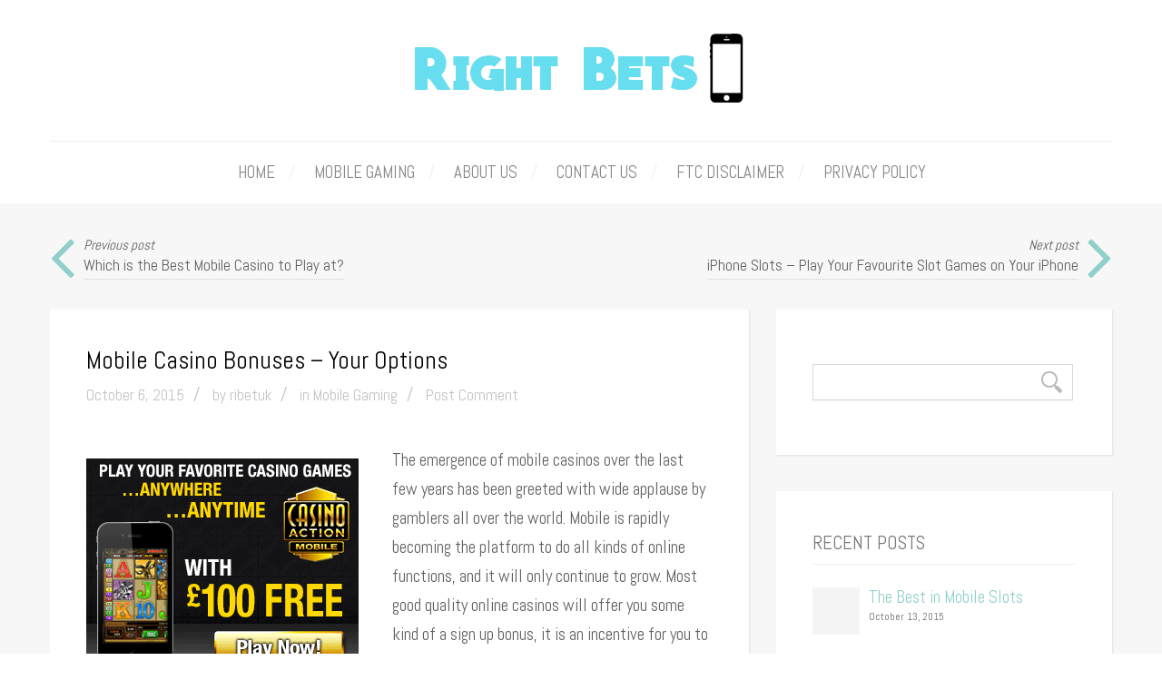

--- FILE ---
content_type: text/html; charset=UTF-8
request_url: http://www.rightbets.co.uk/mobile-casino-bonuses-options/
body_size: 54916
content:
<!DOCTYPE html>
<!--[if IE 6]>
<html id="ie6" lang="en-US">
<![endif]-->
<!--[if IE 7]>
<html id="ie7" lang="en-US">
<![endif]-->
<!--[if IE 8]>
<html id="ie8" lang="en-US">
<![endif]-->
<!--[if !(IE 6) | !(IE 7) | !(IE 8)  ]><!-->
<html lang="en-US">
<!--<![endif]-->
<head>
<meta charset="utf-8">



<!-- Mobile Specific
 ================================================== -->
<meta name="viewport" content="width=device-width, initial-scale=1.0">

<!-- SEO Specific
 ================================================== -->
<meta http-equiv="Content-Type" content="text/html; charset=UTF-8" />

<meta name="generator" content="WordPress 6.9" /><!-- Please leave for stats -->

<title>RightBets.co.uk  &raquo; Blog Archive   &raquo; Mobile Casino Bonuses – Your Options</title>

<link rel="alternate" type="application/rss+xml" title="RightBets.co.uk RSS Feed" href="http://www.rightbets.co.uk/feed/" />
<link rel="alternate" type="application/rss+xml" title="RightBets.co.uk Comments RSS Feed" href="http://www.rightbets.co.uk/comments/feed/"  />

<link rel="pingback" href="http://www.rightbets.co.uk/xmlrpc.php" />	


<meta name='robots' content='max-image-preview:large' />
<link rel="alternate" type="application/rss+xml" title="RightBets.co.uk &raquo; Feed" href="http://www.rightbets.co.uk/feed/" />
<link rel="alternate" type="application/rss+xml" title="RightBets.co.uk &raquo; Comments Feed" href="http://www.rightbets.co.uk/comments/feed/" />
<link rel="alternate" type="application/rss+xml" title="RightBets.co.uk &raquo; Mobile Casino Bonuses – Your Options Comments Feed" href="http://www.rightbets.co.uk/mobile-casino-bonuses-options/feed/" />
<link rel="alternate" title="oEmbed (JSON)" type="application/json+oembed" href="http://www.rightbets.co.uk/wp-json/oembed/1.0/embed?url=http%3A%2F%2Fwww.rightbets.co.uk%2Fmobile-casino-bonuses-options%2F" />
<link rel="alternate" title="oEmbed (XML)" type="text/xml+oembed" href="http://www.rightbets.co.uk/wp-json/oembed/1.0/embed?url=http%3A%2F%2Fwww.rightbets.co.uk%2Fmobile-casino-bonuses-options%2F&#038;format=xml" />
<!-- Shareaholic - https://www.shareaholic.com -->
<link rel='preload' href='//cdn.shareaholic.net/assets/pub/shareaholic.js' as='script'/>
<script data-no-minify='1' data-cfasync='false'>
_SHR_SETTINGS = {"endpoints":{"local_recs_url":"http:\/\/www.rightbets.co.uk\/wp-admin\/admin-ajax.php?action=shareaholic_permalink_related","ajax_url":"http:\/\/www.rightbets.co.uk\/wp-admin\/admin-ajax.php","share_counts_url":"http:\/\/www.rightbets.co.uk\/wp-admin\/admin-ajax.php?action=shareaholic_share_counts_api"},"site_id":"5845bcb63da24f4f5a1fdcf97e1c91d4","url_components":{"year":"2015","monthnum":"10","day":"06","hour":"01","minute":"56","second":"49","post_id":"135","postname":"mobile-casino-bonuses-options","category":"mobile-gaming"}};
</script>
<script data-no-minify='1' data-cfasync='false' src='//cdn.shareaholic.net/assets/pub/shareaholic.js' data-shr-siteid='5845bcb63da24f4f5a1fdcf97e1c91d4' async ></script>

<!-- Shareaholic Content Tags -->
<meta name='shareaholic:site_name' content='RightBets.co.uk' />
<meta name='shareaholic:language' content='en-US' />
<meta name='shareaholic:url' content='http://www.rightbets.co.uk/mobile-casino-bonuses-options/' />
<meta name='shareaholic:keywords' content='tag:mobile casino bonuses, cat:mobile gaming, type:post' />
<meta name='shareaholic:article_published_time' content='2015-10-06T01:56:49+00:00' />
<meta name='shareaholic:article_modified_time' content='2015-10-14T03:06:07+00:00' />
<meta name='shareaholic:shareable_page' content='true' />
<meta name='shareaholic:article_author_name' content='ribetuk' />
<meta name='shareaholic:site_id' content='5845bcb63da24f4f5a1fdcf97e1c91d4' />
<meta name='shareaholic:wp_version' content='9.7.13' />
<meta name='shareaholic:image' content='http://www.rightbets.co.uk/wp-content/uploads/mobile-casino-bonuses-2.gif' />
<!-- Shareaholic Content Tags End -->

<!-- Shareaholic Open Graph Tags -->
<meta property='og:image' content='http://www.rightbets.co.uk/wp-content/uploads/mobile-casino-bonuses-2.gif' />
<!-- Shareaholic Open Graph Tags End -->
<style id='wp-img-auto-sizes-contain-inline-css' type='text/css'>
img:is([sizes=auto i],[sizes^="auto," i]){contain-intrinsic-size:3000px 1500px}
/*# sourceURL=wp-img-auto-sizes-contain-inline-css */
</style>
<style id='wp-emoji-styles-inline-css' type='text/css'>

	img.wp-smiley, img.emoji {
		display: inline !important;
		border: none !important;
		box-shadow: none !important;
		height: 1em !important;
		width: 1em !important;
		margin: 0 0.07em !important;
		vertical-align: -0.1em !important;
		background: none !important;
		padding: 0 !important;
	}
/*# sourceURL=wp-emoji-styles-inline-css */
</style>
<style id='wp-block-library-inline-css' type='text/css'>
:root{--wp-block-synced-color:#7a00df;--wp-block-synced-color--rgb:122,0,223;--wp-bound-block-color:var(--wp-block-synced-color);--wp-editor-canvas-background:#ddd;--wp-admin-theme-color:#007cba;--wp-admin-theme-color--rgb:0,124,186;--wp-admin-theme-color-darker-10:#006ba1;--wp-admin-theme-color-darker-10--rgb:0,107,160.5;--wp-admin-theme-color-darker-20:#005a87;--wp-admin-theme-color-darker-20--rgb:0,90,135;--wp-admin-border-width-focus:2px}@media (min-resolution:192dpi){:root{--wp-admin-border-width-focus:1.5px}}.wp-element-button{cursor:pointer}:root .has-very-light-gray-background-color{background-color:#eee}:root .has-very-dark-gray-background-color{background-color:#313131}:root .has-very-light-gray-color{color:#eee}:root .has-very-dark-gray-color{color:#313131}:root .has-vivid-green-cyan-to-vivid-cyan-blue-gradient-background{background:linear-gradient(135deg,#00d084,#0693e3)}:root .has-purple-crush-gradient-background{background:linear-gradient(135deg,#34e2e4,#4721fb 50%,#ab1dfe)}:root .has-hazy-dawn-gradient-background{background:linear-gradient(135deg,#faaca8,#dad0ec)}:root .has-subdued-olive-gradient-background{background:linear-gradient(135deg,#fafae1,#67a671)}:root .has-atomic-cream-gradient-background{background:linear-gradient(135deg,#fdd79a,#004a59)}:root .has-nightshade-gradient-background{background:linear-gradient(135deg,#330968,#31cdcf)}:root .has-midnight-gradient-background{background:linear-gradient(135deg,#020381,#2874fc)}:root{--wp--preset--font-size--normal:16px;--wp--preset--font-size--huge:42px}.has-regular-font-size{font-size:1em}.has-larger-font-size{font-size:2.625em}.has-normal-font-size{font-size:var(--wp--preset--font-size--normal)}.has-huge-font-size{font-size:var(--wp--preset--font-size--huge)}.has-text-align-center{text-align:center}.has-text-align-left{text-align:left}.has-text-align-right{text-align:right}.has-fit-text{white-space:nowrap!important}#end-resizable-editor-section{display:none}.aligncenter{clear:both}.items-justified-left{justify-content:flex-start}.items-justified-center{justify-content:center}.items-justified-right{justify-content:flex-end}.items-justified-space-between{justify-content:space-between}.screen-reader-text{border:0;clip-path:inset(50%);height:1px;margin:-1px;overflow:hidden;padding:0;position:absolute;width:1px;word-wrap:normal!important}.screen-reader-text:focus{background-color:#ddd;clip-path:none;color:#444;display:block;font-size:1em;height:auto;left:5px;line-height:normal;padding:15px 23px 14px;text-decoration:none;top:5px;width:auto;z-index:100000}html :where(.has-border-color){border-style:solid}html :where([style*=border-top-color]){border-top-style:solid}html :where([style*=border-right-color]){border-right-style:solid}html :where([style*=border-bottom-color]){border-bottom-style:solid}html :where([style*=border-left-color]){border-left-style:solid}html :where([style*=border-width]){border-style:solid}html :where([style*=border-top-width]){border-top-style:solid}html :where([style*=border-right-width]){border-right-style:solid}html :where([style*=border-bottom-width]){border-bottom-style:solid}html :where([style*=border-left-width]){border-left-style:solid}html :where(img[class*=wp-image-]){height:auto;max-width:100%}:where(figure){margin:0 0 1em}html :where(.is-position-sticky){--wp-admin--admin-bar--position-offset:var(--wp-admin--admin-bar--height,0px)}@media screen and (max-width:600px){html :where(.is-position-sticky){--wp-admin--admin-bar--position-offset:0px}}

/*# sourceURL=wp-block-library-inline-css */
</style><style id='global-styles-inline-css' type='text/css'>
:root{--wp--preset--aspect-ratio--square: 1;--wp--preset--aspect-ratio--4-3: 4/3;--wp--preset--aspect-ratio--3-4: 3/4;--wp--preset--aspect-ratio--3-2: 3/2;--wp--preset--aspect-ratio--2-3: 2/3;--wp--preset--aspect-ratio--16-9: 16/9;--wp--preset--aspect-ratio--9-16: 9/16;--wp--preset--color--black: #000000;--wp--preset--color--cyan-bluish-gray: #abb8c3;--wp--preset--color--white: #ffffff;--wp--preset--color--pale-pink: #f78da7;--wp--preset--color--vivid-red: #cf2e2e;--wp--preset--color--luminous-vivid-orange: #ff6900;--wp--preset--color--luminous-vivid-amber: #fcb900;--wp--preset--color--light-green-cyan: #7bdcb5;--wp--preset--color--vivid-green-cyan: #00d084;--wp--preset--color--pale-cyan-blue: #8ed1fc;--wp--preset--color--vivid-cyan-blue: #0693e3;--wp--preset--color--vivid-purple: #9b51e0;--wp--preset--gradient--vivid-cyan-blue-to-vivid-purple: linear-gradient(135deg,rgb(6,147,227) 0%,rgb(155,81,224) 100%);--wp--preset--gradient--light-green-cyan-to-vivid-green-cyan: linear-gradient(135deg,rgb(122,220,180) 0%,rgb(0,208,130) 100%);--wp--preset--gradient--luminous-vivid-amber-to-luminous-vivid-orange: linear-gradient(135deg,rgb(252,185,0) 0%,rgb(255,105,0) 100%);--wp--preset--gradient--luminous-vivid-orange-to-vivid-red: linear-gradient(135deg,rgb(255,105,0) 0%,rgb(207,46,46) 100%);--wp--preset--gradient--very-light-gray-to-cyan-bluish-gray: linear-gradient(135deg,rgb(238,238,238) 0%,rgb(169,184,195) 100%);--wp--preset--gradient--cool-to-warm-spectrum: linear-gradient(135deg,rgb(74,234,220) 0%,rgb(151,120,209) 20%,rgb(207,42,186) 40%,rgb(238,44,130) 60%,rgb(251,105,98) 80%,rgb(254,248,76) 100%);--wp--preset--gradient--blush-light-purple: linear-gradient(135deg,rgb(255,206,236) 0%,rgb(152,150,240) 100%);--wp--preset--gradient--blush-bordeaux: linear-gradient(135deg,rgb(254,205,165) 0%,rgb(254,45,45) 50%,rgb(107,0,62) 100%);--wp--preset--gradient--luminous-dusk: linear-gradient(135deg,rgb(255,203,112) 0%,rgb(199,81,192) 50%,rgb(65,88,208) 100%);--wp--preset--gradient--pale-ocean: linear-gradient(135deg,rgb(255,245,203) 0%,rgb(182,227,212) 50%,rgb(51,167,181) 100%);--wp--preset--gradient--electric-grass: linear-gradient(135deg,rgb(202,248,128) 0%,rgb(113,206,126) 100%);--wp--preset--gradient--midnight: linear-gradient(135deg,rgb(2,3,129) 0%,rgb(40,116,252) 100%);--wp--preset--font-size--small: 13px;--wp--preset--font-size--medium: 20px;--wp--preset--font-size--large: 36px;--wp--preset--font-size--x-large: 42px;--wp--preset--spacing--20: 0.44rem;--wp--preset--spacing--30: 0.67rem;--wp--preset--spacing--40: 1rem;--wp--preset--spacing--50: 1.5rem;--wp--preset--spacing--60: 2.25rem;--wp--preset--spacing--70: 3.38rem;--wp--preset--spacing--80: 5.06rem;--wp--preset--shadow--natural: 6px 6px 9px rgba(0, 0, 0, 0.2);--wp--preset--shadow--deep: 12px 12px 50px rgba(0, 0, 0, 0.4);--wp--preset--shadow--sharp: 6px 6px 0px rgba(0, 0, 0, 0.2);--wp--preset--shadow--outlined: 6px 6px 0px -3px rgb(255, 255, 255), 6px 6px rgb(0, 0, 0);--wp--preset--shadow--crisp: 6px 6px 0px rgb(0, 0, 0);}:where(.is-layout-flex){gap: 0.5em;}:where(.is-layout-grid){gap: 0.5em;}body .is-layout-flex{display: flex;}.is-layout-flex{flex-wrap: wrap;align-items: center;}.is-layout-flex > :is(*, div){margin: 0;}body .is-layout-grid{display: grid;}.is-layout-grid > :is(*, div){margin: 0;}:where(.wp-block-columns.is-layout-flex){gap: 2em;}:where(.wp-block-columns.is-layout-grid){gap: 2em;}:where(.wp-block-post-template.is-layout-flex){gap: 1.25em;}:where(.wp-block-post-template.is-layout-grid){gap: 1.25em;}.has-black-color{color: var(--wp--preset--color--black) !important;}.has-cyan-bluish-gray-color{color: var(--wp--preset--color--cyan-bluish-gray) !important;}.has-white-color{color: var(--wp--preset--color--white) !important;}.has-pale-pink-color{color: var(--wp--preset--color--pale-pink) !important;}.has-vivid-red-color{color: var(--wp--preset--color--vivid-red) !important;}.has-luminous-vivid-orange-color{color: var(--wp--preset--color--luminous-vivid-orange) !important;}.has-luminous-vivid-amber-color{color: var(--wp--preset--color--luminous-vivid-amber) !important;}.has-light-green-cyan-color{color: var(--wp--preset--color--light-green-cyan) !important;}.has-vivid-green-cyan-color{color: var(--wp--preset--color--vivid-green-cyan) !important;}.has-pale-cyan-blue-color{color: var(--wp--preset--color--pale-cyan-blue) !important;}.has-vivid-cyan-blue-color{color: var(--wp--preset--color--vivid-cyan-blue) !important;}.has-vivid-purple-color{color: var(--wp--preset--color--vivid-purple) !important;}.has-black-background-color{background-color: var(--wp--preset--color--black) !important;}.has-cyan-bluish-gray-background-color{background-color: var(--wp--preset--color--cyan-bluish-gray) !important;}.has-white-background-color{background-color: var(--wp--preset--color--white) !important;}.has-pale-pink-background-color{background-color: var(--wp--preset--color--pale-pink) !important;}.has-vivid-red-background-color{background-color: var(--wp--preset--color--vivid-red) !important;}.has-luminous-vivid-orange-background-color{background-color: var(--wp--preset--color--luminous-vivid-orange) !important;}.has-luminous-vivid-amber-background-color{background-color: var(--wp--preset--color--luminous-vivid-amber) !important;}.has-light-green-cyan-background-color{background-color: var(--wp--preset--color--light-green-cyan) !important;}.has-vivid-green-cyan-background-color{background-color: var(--wp--preset--color--vivid-green-cyan) !important;}.has-pale-cyan-blue-background-color{background-color: var(--wp--preset--color--pale-cyan-blue) !important;}.has-vivid-cyan-blue-background-color{background-color: var(--wp--preset--color--vivid-cyan-blue) !important;}.has-vivid-purple-background-color{background-color: var(--wp--preset--color--vivid-purple) !important;}.has-black-border-color{border-color: var(--wp--preset--color--black) !important;}.has-cyan-bluish-gray-border-color{border-color: var(--wp--preset--color--cyan-bluish-gray) !important;}.has-white-border-color{border-color: var(--wp--preset--color--white) !important;}.has-pale-pink-border-color{border-color: var(--wp--preset--color--pale-pink) !important;}.has-vivid-red-border-color{border-color: var(--wp--preset--color--vivid-red) !important;}.has-luminous-vivid-orange-border-color{border-color: var(--wp--preset--color--luminous-vivid-orange) !important;}.has-luminous-vivid-amber-border-color{border-color: var(--wp--preset--color--luminous-vivid-amber) !important;}.has-light-green-cyan-border-color{border-color: var(--wp--preset--color--light-green-cyan) !important;}.has-vivid-green-cyan-border-color{border-color: var(--wp--preset--color--vivid-green-cyan) !important;}.has-pale-cyan-blue-border-color{border-color: var(--wp--preset--color--pale-cyan-blue) !important;}.has-vivid-cyan-blue-border-color{border-color: var(--wp--preset--color--vivid-cyan-blue) !important;}.has-vivid-purple-border-color{border-color: var(--wp--preset--color--vivid-purple) !important;}.has-vivid-cyan-blue-to-vivid-purple-gradient-background{background: var(--wp--preset--gradient--vivid-cyan-blue-to-vivid-purple) !important;}.has-light-green-cyan-to-vivid-green-cyan-gradient-background{background: var(--wp--preset--gradient--light-green-cyan-to-vivid-green-cyan) !important;}.has-luminous-vivid-amber-to-luminous-vivid-orange-gradient-background{background: var(--wp--preset--gradient--luminous-vivid-amber-to-luminous-vivid-orange) !important;}.has-luminous-vivid-orange-to-vivid-red-gradient-background{background: var(--wp--preset--gradient--luminous-vivid-orange-to-vivid-red) !important;}.has-very-light-gray-to-cyan-bluish-gray-gradient-background{background: var(--wp--preset--gradient--very-light-gray-to-cyan-bluish-gray) !important;}.has-cool-to-warm-spectrum-gradient-background{background: var(--wp--preset--gradient--cool-to-warm-spectrum) !important;}.has-blush-light-purple-gradient-background{background: var(--wp--preset--gradient--blush-light-purple) !important;}.has-blush-bordeaux-gradient-background{background: var(--wp--preset--gradient--blush-bordeaux) !important;}.has-luminous-dusk-gradient-background{background: var(--wp--preset--gradient--luminous-dusk) !important;}.has-pale-ocean-gradient-background{background: var(--wp--preset--gradient--pale-ocean) !important;}.has-electric-grass-gradient-background{background: var(--wp--preset--gradient--electric-grass) !important;}.has-midnight-gradient-background{background: var(--wp--preset--gradient--midnight) !important;}.has-small-font-size{font-size: var(--wp--preset--font-size--small) !important;}.has-medium-font-size{font-size: var(--wp--preset--font-size--medium) !important;}.has-large-font-size{font-size: var(--wp--preset--font-size--large) !important;}.has-x-large-font-size{font-size: var(--wp--preset--font-size--x-large) !important;}
/*# sourceURL=global-styles-inline-css */
</style>

<style id='classic-theme-styles-inline-css' type='text/css'>
/*! This file is auto-generated */
.wp-block-button__link{color:#fff;background-color:#32373c;border-radius:9999px;box-shadow:none;text-decoration:none;padding:calc(.667em + 2px) calc(1.333em + 2px);font-size:1.125em}.wp-block-file__button{background:#32373c;color:#fff;text-decoration:none}
/*# sourceURL=/wp-includes/css/classic-themes.min.css */
</style>
<link rel='stylesheet' id='bootstrap-css' href='http://www.rightbets.co.uk/wp-content/themes/onevox/css/bootstrap.min.css?ver=6.9' type='text/css' media='all' />
<link rel='stylesheet' id='awesome-css' href='http://www.rightbets.co.uk/wp-content/themes/onevox/parts/font-awesome/css/font-awesome.min.css?ver=6.9' type='text/css' media='all' />
<link rel='stylesheet' id='bootstrap-responsive-css' href='http://www.rightbets.co.uk/wp-content/themes/onevox/css/bootstrap-responsive.min.css?ver=6.9' type='text/css' media='all' />
<link rel='stylesheet' id='main-styles-css' href='http://www.rightbets.co.uk/wp-content/themes/onevox/style.css?ver=6.9' type='text/css' media='all' />
<link rel='stylesheet' id='bxslider-css' href='http://www.rightbets.co.uk/wp-content/themes/onevox/parts/bxslider/jquery.bxslider.css?ver=6.9' type='text/css' media='all' />
<link rel='stylesheet' id='camera-css' href='http://www.rightbets.co.uk/wp-content/themes/onevox/parts/camera/css/camera.css?ver=6.9' type='text/css' media='all' />
<link rel='stylesheet' id='colorbox-css' href='http://www.rightbets.co.uk/wp-content/themes/onevox/parts/nivo-lightbox/nivo-lightbox.css?ver=6.9' type='text/css' media='all' />
<link rel='stylesheet' id='nivo-css' href='http://www.rightbets.co.uk/wp-content/themes/onevox/parts/nivo-lightbox/themes/default/default.css?ver=6.9' type='text/css' media='all' />
<link rel='stylesheet' id='meanmenu-css' href='http://www.rightbets.co.uk/wp-content/themes/onevox/css/meanmenu.css?ver=6.9' type='text/css' media='all' />
<link rel='stylesheet' id='animate-css' href='http://www.rightbets.co.uk/wp-content/themes/onevox/css/animate.min.css?ver=6.9' type='text/css' media='all' />
<script type="text/javascript" src="http://www.rightbets.co.uk/wp-includes/js/jquery/jquery.min.js?ver=3.7.1" id="jquery-core-js"></script>
<script type="text/javascript" src="http://www.rightbets.co.uk/wp-includes/js/jquery/jquery-migrate.min.js?ver=3.4.1" id="jquery-migrate-js"></script>
<link rel="https://api.w.org/" href="http://www.rightbets.co.uk/wp-json/" /><link rel="alternate" title="JSON" type="application/json" href="http://www.rightbets.co.uk/wp-json/wp/v2/posts/135" /><link rel="EditURI" type="application/rsd+xml" title="RSD" href="http://www.rightbets.co.uk/xmlrpc.php?rsd" />
<meta name="generator" content="WordPress 6.9" />
<link rel="canonical" href="http://www.rightbets.co.uk/mobile-casino-bonuses-options/" />
<link rel='shortlink' href='http://www.rightbets.co.uk/?p=135' />

	<noscript>
	<!--MP Spam Be Gone Styles--><style>#mp_sbg_twitter {display:none;}</style>
	</noscript>

<style>



@import url("http://fonts.googleapis.com/css?family=Abel");



/* Main styles */
body {
	font-family: 'Abel';
}








a, a:hover {color:#90cfca;}

.fullwidth-header .social-icon, .p-color, #nav a, #nav a:hover, .widget li a:hover, .widget_nav_menu .current_page_item > a, .widget_nav_menu .current-menu-item > a, nav ul li:hover > a, .color-font-icon { color:#90cfca; }
.button.light:hover, .button.dark, .info-box, .post-type, input[type="submit"], .tagcloud a:hover, .mshare ul li ul li, .mshare ul li, nav ul ul, nav ul ul ul, .outside .slider-prev a, .outside .slider-next a, .camera_wrap .camera_pag .camera_pag_ul li.cameracurrent > span, .link-post, div.pagination a:hover, div.pagination a:focus, div.pagination span.current { background:#90cfca; }
#backtotop a, #backtotop a:hover {background-color:#90cfca;}

.button.light, .button.light:hover, .button.dark, .button.dark:hover, .border-next {background: #90cfca;}
.tagcloud a, .tagcloud a:hover, .bx-wrapper .bx-pager.bx-default-pager a:hover, .bx-wrapper .bx-pager.bx-default-pager a.active {border: 2px solid #90cfca;}
div.pagination a, div.pagination span.pages, div.pagination span.dots, div.pagination span.current {border: 1px solid #90cfca;}
#upprev_box {border-top: 2px solid #90cfca;}








.content_back {background:#f7f7f7;} 








</style>




<!-- Java Script
 ================================================== -->
<!-- HTML5 shim, for IE6-8 support of HTML5 elements -->
<!--[if lt IE 10]>
<script src="http://www.rightbets.co.uk/wp-content/themes/onevox/parts/html5shiv/html5shiv.js"></script>
<![endif]-->



	<style>
	#header { padding: 0; }
#header #logo img { width: 100%; display: block; margin: 0 auto; }
.sumome-popup .sumome-popup-content-advanced, .sumome-popup-small .sumome-popup-content {
width: 500px !important; overflow:hidden;padding:0 !important;
}
.sumome-popup-small img { margin: auto; display: block; }
.sm-jackpot {
    position: absolute;
    background-color: #000;
    top: 70.5%;
    left: 52.85%;
    width: 37.7%;
    height: 7.8%;
    text-align: center;
    font-weight: bold;
    font-size: 24px;
    color: #FFC600;
 }
.sm-jackpot span {
    display: block;
    width: 100%;
    vertical-align: middle;
    margin-top: -7.8%;
    top: 50%;
    position: relative;
}

.lp-external { 
    background-color: #e96829;
    margin-left: -16px;
    padding: 0 16px;
    transition: background-color 0.5s;
}
.lp-external:hover {
    background-color: #578E63;
}
.lp-external a:hover {
    color: #fff !important;
}
@media screen and (max-width: 980px) {
    .lp-external {
        margin-left: 0;
        padding: 0;
    }
}
.mmticker { 
    font-size: 16px; 
    font-family: 'Roboto';
    position: relative;
    background: url('http://swisscasinoonline.eu/wp-content/uploads/2015/06/lxc_500x150_020615_progressive2-de-eur-white12.gif') no-repeat 0 0;
    background-size: contain;
    width: 500px;
    height: 150px;
    max-width: 100%;
    margin: 1.5em auto;
}
.mmticker .mmprog {
    position: absolute;
    text-align: center;
    color: #EDD200;
    background: #000;
    height: 20.4%;
    width: 35%;
    top: 22.6%;
    right: 18%;
    font-size: 24px;
    display: table;
    }
.mmticker .mmprog span {
    display: table-cell;
    vertical-align: middle;
    width: 100%;
    }

@media screen and (max-width: 500px) {
    .mmticker .mmprog { 
        height: 20.4%;
        width: 35%;
        top: 19.8%;
        right: 18%;
        font-size: 3.5vw;
        }
}

.welcome {
  font-family: "Georgia";
  font-size: 26px;
  color: #000;
  margin-bottom: 11px;
  line-height: 38px;
  word-wrap: break-word;
  text-align: center;
}

/* Force SumoMe to fixed size */
.sumome-popup .sumome-popup-content-advanced {
    background-color: #000 !important;
    padding: 12px !important;
}

.sumome-popup-small .sumome-popup-content {
    width: 524px !important;
}

/* Feature Table Layout */
.tb-container {
    border: 1px solid #E5E5E5;
    width: 100%;
    margin: 0 auto 45px;

}
.tb-container ol {
    margin-left: 10px;
}

.tb-container ol &gt; li {
	list-style-type: decimal;
	margin-left: 15px;
	font-size: 13px;
}
.tb-container tr {
	border-bottom: 1px solid #E5E5E5;
}
.tb-container td {
    text-align: center;
    padding: 5px;
}
.tb-container th {
	background-color: #f2f2f2;
    color: #72767c;
	font-family: 'Roboto',arial,Georgia, serif;
	text-align: center;
    text-transform: uppercase;
	font-size: 16px;
    line-height: 2;
}
.tb-container td.casino {
	font-weight: 700;
}
.tb-container td.casino img {
    display: block;
    margin: 0 auto 5px;
}

.tb-container .casino a:link,
.tb-container .casino a:visited {
	color: #e96829;
}

.tb-container .casino a:hover {
	color: #444;
}

.tb-container td.bonus {
	width: 21.28%;
	font-size: 20px;
	text-align: center;
	font-weight: 700;
}

.tb-container td.offer {
	width: 25.84%;
    text-align: center;
}

.tb-container td.offer i {
    color: #E8BD2B;
    letter-spacing: 1.5px;
    font-size: 18px;
    text-shadow: 1px 1px 3px rgba(0,0,0,.2);
}


.tb-container td.cta {
	width: 27.36%;
	text-align: center;
}

.tb-container td.cta a {
	font-family: 'Roboto',arial,Georgia, serif;
	font-size: 18px;
    text-transform: uppercase;
	padding: 8px;
	display: inline-block;
	background-color: #e96829;
	-moz-box-shadow: 0 0 5px rgba(0,0,0,0.2);
	-webkit-box-shadow:  0 0 5px rgba(0,0,0,0.2);
	box-shadow: 0 0 5px rgba(0,0,0,0.2);
	color: #ffffff;	
}

.tb-container td.cta a:hover {
    background-color: #444;
}

@media screen and (max-width:480px) {

	.tb-container td.casino {
		width: 35%;
	}

	.tb-container td.casino img {
		width: 60px;
		max-width: 100%;
	}

	.tb-container td.bonus {
		width: 30%;
        font-size: 16px;
	}

	.tb-container .offer {
		display: none;
	}

	.tb-container td.cta {
		width: 35%;
	}

	.tb-container .cta a {
		font-size: 18px;		
	}
}

.textwidget p {
font-size: 14px;
color: #777;
line-height: 22px;
margin-bottom: 15px;
}

@-moz-keyframes bounce {
  0%, 50%, 100% {
    -moz-transform: translateY(0);
    transform: translateY(0);
  }
  20%, 80% {
    -moz-transform: translateY(5px);
    transform: translateY(5px);
  }
  40%, 60% {
    -moz-transform: translateY(-5px);
	transform: translateY(-5px);
  }
}
@-webkit-keyframes bounce {
  0%, 50%, 100% {
    -webkit-transform: translateY(0);
    transform: translateY(0);
  }
  20%, 80% {
    -webkit-transform: translateY(5px);
    transform: translateY(5px);
  }
  40%, 60% {
	-webkit-transform: translateY(-5px);
	transform: translateY(-5px);
  }
}
@keyframes bounce {
  0%, 50%, 100% {
    -moz-transform: translateY(0);
    -ms-transform: translateY(0);
    -webkit-transform: translateY(0);
    transform: translateY(0);
  }
  20%, 80% {
    -moz-transform: translateY(5px);
    -ms-transform: translateY(5px);
    -webkit-transform: translateY(5px);
    transform: translateY(5px);
  }
  40%, 60% {
    -moz-transform: translateY(-5px);
    -ms-transform: translateY(-5px);
    -webkit-transform: translateY(-5px);
    transform: translateY(-5px);
  }
}

h2.welcome .emoji {
    -moz-animation: bounce 2s infinite;
    -webkit-animation: bounce 2s infinite;
    animation: bounce 2s infinite;
}	</style>


    
</head>
<body class="wp-singular post-template-default single single-post postid-135 single-format-standard wp-theme-onevox">


<!-- Begin page Header -->
  <header>




<!-- Begin Menu -->
  
  <section class="site-menu">
    <div class="wrap">
    <div class="container">
    <div class="logo-header">
      	  
	        <a href="http://www.rightbets.co.uk" title="RightBets.co.uk"><img src="http://www.rightbets.co.uk/wp-content/uploads/Right-Bets-Logo.jpg" class="logo-header-img" alt="RightBets.co.uk" /></a>
      	  
	      </div>
      <div class="clearfix"></div>
    
    </div>
    </div>
  </section>
  
  
  <section id="site-menu2">
    <div class="wrap">
    <div class="container">
      <div class="menu-header ">
      
            
      <nav>
        <div class="primary_nav"><ul id="menu-menu1" class="menu"><li id="menu-item-15" class="menu-item menu-item-type-custom menu-item-object-custom menu-item-home menu-item-15"><a href="http://www.rightbets.co.uk/">Home</a></li>
<li id="menu-item-185" class="menu-item menu-item-type-taxonomy menu-item-object-category current-post-ancestor current-menu-parent current-post-parent menu-item-185"><a href="http://www.rightbets.co.uk/category/mobile-gaming/">Mobile Gaming</a></li>
<li id="menu-item-16" class="menu-item menu-item-type-post_type menu-item-object-page menu-item-16"><a href="http://www.rightbets.co.uk/about-us/">About Us</a></li>
<li id="menu-item-17" class="menu-item menu-item-type-post_type menu-item-object-page menu-item-17"><a href="http://www.rightbets.co.uk/contact-us/">Contact Us</a></li>
<li id="menu-item-18" class="menu-item menu-item-type-post_type menu-item-object-page menu-item-18"><a href="http://www.rightbets.co.uk/ftc-disclaimer/">FTC Disclaimer</a></li>
<li id="menu-item-19" class="menu-item menu-item-type-post_type menu-item-object-page menu-item-19"><a href="http://www.rightbets.co.uk/privacy-policy/">Privacy Policy</a></li>
</ul></div>			</nav>
			
			      
      </div>
      <div class="clearfix"></div>
    
    </div>
    </div>
  </section>
  
  
  </header>
  
  




<div class="content_back"> 


  
  <section class="wrap-slide-page">
	  <div class="wrap">
	  <div class="container">
        		<!--<h1>Blog Post</h1>-->
		      <div class="clearfix"></div>
    </div>
    </div>
	</section>
	

  










<!-- Part 1: Wrap all page content here -->
<section class="wrap">
  <!-- Begin page content -->
  <div class="container full">
  
  

  <div class="align-left min-margin">
<div class="align-left  link-post-det1">
<i class="icon-angle-left color-font-icon icon-4x"></i> 
</div>
<div class="align-left link-post-det">
<div class="re-ant">Previous post</div>
<div class="re-ant2"><a href="http://www.rightbets.co.uk/best-mobile-casino-play/" title="Which is the Best Mobile Casino to Play at?">Which is the Best Mobile Casino to Play at?</a></div>
</div>
<div class="clearfix"></div>
</div><div class="align-right min-margin">
<div class="align-right  link-post-det2">
<i class="icon-angle-right color-font-icon icon-4x"></i>
</div>

<div class="align-right link-post-det">
<div class="re-ant" style="text-align:right;">Next post</div>
<div class="re-ant2" style="text-align:right;"><a href="http://www.rightbets.co.uk/iphone-slots-play-favourite-slot-games-iphone/" title="iPhone Slots – Play Your Favourite Slot Games on Your iPhone">iPhone Slots – Play Your Favourite Slot Games on Your iPhone</a> </div>
</div>


<div class="clearfix"></div>
</div><div class="clearfix"></div>


	<div class="row-fluid">
	
	
	  
    
        <div class="span8 filler">
    	
	

	
	
        
				
		    
	<div class="maso item">
    
    <!-- Post -->
	  <div id="post-135" class="post-135 post type-post status-publish format-standard hentry category-mobile-gaming tag-mobile-casino-bonuses">
	  
	  
	  
	  <div class="back-white-post2 ">
	  
	  <div class="post-left">
	  
	  
	  
		
			<div class="post-title">
			  <h2>Mobile Casino Bonuses – Your Options</h2>
			  
			</div>
			
			<div class="post-meta">
			    <span>October 6, 2015</span>/
				  <span>by ribetuk</span>/
				  <span>in <a href="http://www.rightbets.co.uk/category/mobile-gaming/" rel="category tag">Mobile Gaming</a></span>/
          <span><a href="http://www.rightbets.co.uk/mobile-casino-bonuses-options/#respond">Post Comment</a></span>
			  </div>
			
			
			<div class="post-desc">
			  			  <p><a href="http://www.rewardsafftrack.eu/affiliate/referral.asp?site=m-ca&amp;aff_id=aff103097" target="_blank"><img fetchpriority="high" decoding="async" width="300" height="250" class="alignleft size-full wp-image-138" alt="mobile casino bonuses" src="http://www.rightbets.co.uk/wp-content/uploads/mobile-casino-bonuses-2.gif" /></a>The emergence of mobile casinos over the last few years has been greeted with wide applause by gamblers all over the world. Mobile is rapidly becoming the platform to do all kinds of online functions, and it will only continue to grow. Most good quality online casinos will offer you some kind of a sign up bonus, it is an incentive for you to sign up to their site. You will now find mobile casino bonuses readily available too, from some of the best mobile casinos.</p>
<p>The mobile casino bonuses available will vary from one mobile casino to another. Also, many of them will work on a match play concept, so you will need to make a deposit yourself first, and then the casino will match your deposit (this will be capped at an amount set by the casino). Not all sign up bonuses work this way, so you will find some variations, but this is the most common type of welcome bonus issued to new players.</p>
<h2>The structure of mobile casino bonuses</h2>
<p>Some mobile casinos will offer you a sign up bonus that is structured over different levels. This is to encourage you to stay and play more at their casino, but you will be rewarded for doing this over a longer period of time. This can be a great way for you to come in and try a lot of the games out that they have available, and also to get a feel for the casino itself and to get an understanding of how easy it is to navigate and operate.</p>
<p>If we take a look at the sign up bonus for <a href="http://www.rewardsafftrack.eu/affiliate/referral.asp?site=m-lxc&amp;aff_id=aff103097" target="_blank"><span style="color: #0000ff;"><em><strong>Luxury Casino Mobile</strong></em></span></a>, which is one of the most popular mobile casinos currently available, you will get an idea of how some of the mobile casino bonuses are offered and structured:</p>
<ul>
<li>1st Deposit &#8211; 100% bonus up to £/€/$150</li>
<li>2nd Deposit &#8211; 50% bonus up to £/€/$200</li>
<li>3rd Deposit &#8211; 25% bonus up to £/€/$300</li>
<li>4th Deposit &#8211; 50% bonus up to £/€/$200</li>
<li>5th Deposit &#8211; 100% bonus up to £/€/$150</li>
</ul>
<p>This is a typical sign up bonus structure for a mobile casino. As mentioned, you will find variations, but you will see this format a lot with some of the larger mobile casinos. It works well for both the casino and the player. For you as the player, you will have more chance to keep getting the casino to add bonus money to your account, so you can play for longer on their money. For the casino, they will keep you in their playing for longer, so it is a win-win situation for both parties.</p>
<h3>Using the mobile casinos</h3>
<p>Some of the biggest mobile casinos, such as <span style="color: #0000ff;"><a href="http://www.rewardsafftrack.eu/affiliate/referral.asp?site=m-ca&amp;aff_id=aff103097" target="_blank"><span style="color: #0000ff;"><em><strong>Casino Action</strong></em></span></a></span>, have really made it very easy for you to come in and view all of the games very easily. They are not complicated at all, so as soon as you sign in to the casino you will be able to see all of the games and various features right away. The last thing they want to do is to scare players off because the site is too complicated to use, so you will like just how easy casinos such as <a href="http://www.rewardsafftrack.eu/affiliate/referral.asp?site=m-ca&amp;aff_id=aff103097" target="_blank"><span style="color: #0000ff;"><em><strong>Casino Action Mobile</strong></em></span></a> and <a href="http://www.rewardsafftrack.eu/affiliate/referral.asp?site=m-lxc&amp;aff_id=aff103097" target="_blank"><span style="color: #0000ff;"><em><strong>Luxury Casino Mobile</strong></em></span></a> are to use.</p>
<p>When you join one of these more established mobile casinos, you will also get access to friendly and helpful 24/7 support. You will also have a few different options when it comes to the languages you want to use in the casino, and the currency you want to use also. They are set up to welcome players from most parts of the world, so there are a lot of countries that are able to use these casinos.</p>
<p>So you do have quite a good selection of mobile casinos to join, and start using their sites and game selection. Look at the different mobile casino bonuses on offer and you can start playing at any of the ones you like immediately. You can sign up to any of these established mobile casinos and start using their bonus offers now:</p>
<p>Sign up to these sites and start using their mobile casino bonuses right away. Click on the banners below and you will be taken to the sites where you can find out more about the bonuses and sign up to the ones you like:</p>
<p style="text-align: center;"><a href="http://www.rewardsafftrack.eu/affiliate/referral.asp?site=m-ca&amp;aff_id=aff103097" target="_blank"><img decoding="async" width="125" height="125" class="alignnone size-full wp-image-143" alt="mobile-casino-bonuses-3" src="http://www.rightbets.co.uk/wp-content/uploads/mobile-casino-bonuses-3.gif" srcset="http://www.rightbets.co.uk/wp-content/uploads/mobile-casino-bonuses-3.gif 125w, http://www.rightbets.co.uk/wp-content/uploads/mobile-casino-bonuses-3-50x50.gif 50w" sizes="(max-width: 125px) 100vw, 125px" /></a> <a href="http://www.rewardsafftrack.eu/affiliate/referral.asp?site=m-lxc&amp;aff_id=aff103097" target="_blank"><img decoding="async" width="125" height="125" class="alignnone size-full wp-image-144" alt="mobile-casino-bonuses-4" src="http://www.rightbets.co.uk/wp-content/uploads/mobile-casino-bonuses-4.gif" srcset="http://www.rightbets.co.uk/wp-content/uploads/mobile-casino-bonuses-4.gif 125w, http://www.rightbets.co.uk/wp-content/uploads/mobile-casino-bonuses-4-50x50.gif 50w" sizes="(max-width: 125px) 100vw, 125px" /></a> <a href="http://www.rewardsafftrack.eu/affiliate/referral.asp?site=m-ukc&amp;aff_id=aff103097" target="_blank"><img loading="lazy" decoding="async" width="125" height="125" class="alignnone size-full wp-image-145" alt="mobile-casino-bonuses-5" src="http://www.rightbets.co.uk/wp-content/uploads/mobile-casino-bonuses-5.gif" srcset="http://www.rightbets.co.uk/wp-content/uploads/mobile-casino-bonuses-5.gif 125w, http://www.rightbets.co.uk/wp-content/uploads/mobile-casino-bonuses-5-50x50.gif 50w" sizes="auto, (max-width: 125px) 100vw, 125px" /></a> <a href="http://www.rewardsafftrack.eu/affiliate/referral.asp?site=m-cc&amp;aff_id=aff103097" target="_blank"><img loading="lazy" decoding="async" width="125" height="125" class="alignnone size-full wp-image-146" alt="mobile-casino-bonuses-6a" src="http://www.rightbets.co.uk/wp-content/uploads/mobile-casino-bonuses-6a.gif" srcset="http://www.rightbets.co.uk/wp-content/uploads/mobile-casino-bonuses-6a.gif 125w, http://www.rightbets.co.uk/wp-content/uploads/mobile-casino-bonuses-6a-50x50.gif 50w" sizes="auto, (max-width: 125px) 100vw, 125px" /></a></p>
<p>&nbsp;</p>
<p>&nbsp;</p>
<div style='display:none;' class='shareaholic-canvas' data-app='share_buttons' data-title='Mobile Casino Bonuses – Your Options' data-link='http://www.rightbets.co.uk/mobile-casino-bonuses-options/' data-app-id-name='post_below_content'></div><div style='display:none;' class='shareaholic-canvas' data-app='recommendations' data-title='Mobile Casino Bonuses – Your Options' data-link='http://www.rightbets.co.uk/mobile-casino-bonuses-options/' data-app-id-name='post_below_content'></div>			  				
			<div class="clearfix"></div>
			</div>
			
			
			
						
			</div>
			<div class="clearfix"></div>
		
				 


   
<!--BEGIN .author-bio-->
<div class="author-bio">
			<img alt='' src='https://secure.gravatar.com/avatar/56025f03a5cc4d829f3c9591e34dfa6c9385661d8bcf0af62ae3aa3320914783?s=60&#038;d=mm&#038;r=g' srcset='https://secure.gravatar.com/avatar/56025f03a5cc4d829f3c9591e34dfa6c9385661d8bcf0af62ae3aa3320914783?s=120&#038;d=mm&#038;r=g 2x' class='avatar avatar-60 photo' height='60' width='60' loading='lazy' decoding='async'/><div class="author-info">
<h3 class="author-title">Written by ribetuk</h3>
<p class="author-description">
<br/>Website: <a href=""></a>

</p>
</div>
</div>
<!--END .author-bio-->


  
<div class="post-tags">
<p><i class="icon-tags"></i> <a href="http://www.rightbets.co.uk/tag/mobile-casino-bonuses/" rel="tag">Mobile Casino Bonuses</a></p></div>





    
		
		
		
	






    
    
<!-- You can start editing here. -->


			<!-- If comments are open, but there are no comments. -->

	 	
		
    	<div id="respond" class="comment-respond">
		<h3 id="reply-title" class="comment-reply-title">Leave a Reply <small><a rel="nofollow" id="cancel-comment-reply-link" href="/mobile-casino-bonuses-options/#respond" style="display:none;">Cancel reply</a></small></h3><form action="http://www.rightbets.co.uk/wp-comments-post.php" method="post" id="commentform" class="comment-form"><p class="comment-notes"><span id="email-notes">Your email address will not be published.</span> <span class="required-field-message">Required fields are marked <span class="required">*</span></span></p><p class="comment-form-comment"><label for="comment">Comment <span class="required">*</span></label> <textarea id="comment" name="comment" cols="45" rows="8" maxlength="65525" required="required"></textarea></p><p class="comment-form-author"><label for="author">Name <span class="required">*</span></label> <input id="author" name="author" type="text" value="" size="30" maxlength="245" autocomplete="name" required="required" /></p>
<p class="comment-form-email"><label for="email">Email <span class="required">*</span></label> <input id="email" name="email" type="text" value="" size="30" maxlength="100" aria-describedby="email-notes" autocomplete="email" required="required" /></p>
<p class="comment-form-url"><label for="url">Website</label> <input id="url" name="url" type="text" value="" size="30" maxlength="200" autocomplete="url" /></p>
<input type='text' id='mp_sbg_twitter' name='mp_sbg_twitter' autocomplete='off' tabindex='-1' placeholder='Twitter Username' /><div id="mp_sbg_insert"></div>		<script>
		document.getElementById('mp_sbg_insert').innerHTML += '<p><label for="mp_sbg_checkbox">Please UNCHECK to prove YOU ARE human. Thank you. </label><input type="checkbox" id="mp_sbg_checkbox" name="mp_sbg_checkbox" checked /></p>';
		document.getElementById('mp_sbg_twitter').style.display = "none";
		</script>
		<noscript>
		<p><label for='mp_sbg_pw'>Please copy this password: </label><input type='text' id='mp_sbg_pw' name='mp_sbg_pw' value='mp696ba5a1e74be' /></p><p><label for='mp_sbg_cpw'>Please paste the password here: </label><input type='text' id='mp_sbg_cpw' name='mp_sbg_cpw' value='' /></p>		</noscript>
		<input type="hidden" id="mp_sbg_email" name="mp_sbg_email" value="" /><p class="form-submit"><input name="submit" type="submit" id="submit" class="submit" value="Post Comment" /> <input type='hidden' name='comment_post_ID' value='135' id='comment_post_ID' />
<input type='hidden' name='comment_parent' id='comment_parent' value='0' />
</p></form>	</div><!-- #respond -->
						
		<div class="clearfix"></div>
		</div>
		
		
		
	  </div>
	  <div class="clearfix"></div>
	  <!-- End Post -->
	  
	  </div>
	     

		
		    </div>
        
    
        <div class="span4">
    <div id="search-2" class="widget widget_search"><form role="search" method="get" id="searchform" class="searchform" action="http://www.rightbets.co.uk/">
				<div>
					<label class="screen-reader-text" for="s">Search for:</label>
					<input type="text" value="" name="s" id="s" />
					<input type="submit" id="searchsubmit" value="Search" />
				</div>
			</form></div>		<div id="gb-recent-posts-2" class="widget gb-recent-posts">		<h6 class="widget-title">Recent Posts</h6>				<div class="latest-post">
						  				<a href="http://www.rightbets.co.uk/the-best-in-mobile-slots/" title="The Best in Mobile Slots"><img src="http://www.rightbets.co.uk/wp-content/themes/onevox/images/no_img_blog.jpg" alt="" width="49" class="img-rounded" /></a> 
						
			
				
				<p><a href="http://www.rightbets.co.uk/the-best-in-mobile-slots/" title="The Best in Mobile Slots">The Best in Mobile Slots</a></p>
				<span>October 13, 2015</span>
			
			</div>
			<div class="clearfix"></div>
				<div class="latest-post">
						  				<a href="http://www.rightbets.co.uk/new-mobile-casino-sites-sign-today/" title="New Mobile Casino Sites &#8211; Sign Up Today"><img src="http://www.rightbets.co.uk/wp-content/themes/onevox/images/no_img_blog.jpg" alt="" width="49" class="img-rounded" /></a> 
						
			
				
				<p><a href="http://www.rightbets.co.uk/new-mobile-casino-sites-sign-today/" title="New Mobile Casino Sites &#8211; Sign Up Today">New Mobile Casino Sites &#8211; Sign Up Today</a></p>
				<span>October 13, 2015</span>
			
			</div>
			<div class="clearfix"></div>
				<div class="latest-post">
						  				<a href="http://www.rightbets.co.uk/best-mobile-casino-slots/" title="The Best Mobile Casino Slots"><img src="http://www.rightbets.co.uk/wp-content/themes/onevox/images/no_img_blog.jpg" alt="" width="49" class="img-rounded" /></a> 
						
			
				
				<p><a href="http://www.rightbets.co.uk/best-mobile-casino-slots/" title="The Best Mobile Casino Slots">The Best Mobile Casino Slots</a></p>
				<span>October 12, 2015</span>
			
			</div>
			<div class="clearfix"></div>
				<div class="latest-post">
						  				<a href="http://www.rightbets.co.uk/get-best-mobile-casino-bonus/" title="Get the Best Mobile Casino Bonus"><img src="http://www.rightbets.co.uk/wp-content/themes/onevox/images/no_img_blog.jpg" alt="" width="49" class="img-rounded" /></a> 
						
			
				
				<p><a href="http://www.rightbets.co.uk/get-best-mobile-casino-bonus/" title="Get the Best Mobile Casino Bonus">Get the Best Mobile Casino Bonus</a></p>
				<span>October 11, 2015</span>
			
			</div>
			<div class="clearfix"></div>
				<div class="latest-post">
						  				<a href="http://www.rightbets.co.uk/mobile-casino-real-money-payouts/" title="Mobile Casino Real Money Payouts"><img src="http://www.rightbets.co.uk/wp-content/themes/onevox/images/no_img_blog.jpg" alt="" width="49" class="img-rounded" /></a> 
						
			
				
				<p><a href="http://www.rightbets.co.uk/mobile-casino-real-money-payouts/" title="Mobile Casino Real Money Payouts">Mobile Casino Real Money Payouts</a></p>
				<span>October 11, 2015</span>
			
			</div>
			<div class="clearfix"></div>
				</div><div id="text-2" class="widget widget_text">			<div class="textwidget"><!-- Embed Code Start -->
<a href="http://m.luxurycasino.com/" onMouseDown="this.href='http://www.rewardsafftrack.eu/affiliate/referral.asp?site=m-lxc&aff_id=aff103097';" target="_blank" title="Luxury Casino Mobile">
    <img border="0" src="//www.rewardsaffiliates.com/getbanner/M-LXC/m-lxc_250x250_200815_mobilegames-en-gbp.gif/image.aspx" alt="Luxury Casino Mobile">
</a>
<!-- Embed Code End --></div>
		</div><div id="categories-2" class="widget widget_categories"><h6 class="widget-title">Categories</h6>
			<ul>
					<li class="cat-item cat-item-1"><a href="http://www.rightbets.co.uk/category/mobile-gaming/">Mobile Gaming</a>
</li>
			</ul>

			</div>    </div>
        
    
		
	</div><!-- Row page -->

	
	</div><!-- Content page -->
</section><!-- Wrap page -->




</div>


<!-- Begin page Footer -->
<footer>

<!-- Begin page Sub Footer -->
<div id="sub_footer">
  <section class="wrap-footer"> 
  <div class="container" style="padding-top:10px;padding-bottom:10px;">
	
	
	<div class="row-fluid">
          <div style="margin-left:auto; margin-right:auto; width:50%; text-align:center;">
		                                                  <div class="clearfix"></div>
		</div>
        <div><div class="clearfix"></div></div>
    </div>
  </div>
  </section>
</div>
</footer>


<!-- Placed at the end of the document so the pages load faster -->


<script type="speculationrules">
{"prefetch":[{"source":"document","where":{"and":[{"href_matches":"/*"},{"not":{"href_matches":["/wp-*.php","/wp-admin/*","/wp-content/uploads/*","/wp-content/*","/wp-content/plugins/*","/wp-content/themes/onevox/*","/*\\?(.+)"]}},{"not":{"selector_matches":"a[rel~=\"nofollow\"]"}},{"not":{"selector_matches":".no-prefetch, .no-prefetch a"}}]},"eagerness":"conservative"}]}
</script>
<script type="text/javascript" src="http://www.rightbets.co.uk/wp-content/themes/onevox/js/jflickrfeed.min.js?ver=1.0.2" id="jflickrfeed-js"></script>
<script type="text/javascript" src="http://www.rightbets.co.uk/wp-content/themes/onevox/js/custom.js?ver=1.0.0" id="custom_theme_js-js"></script>
<script type="text/javascript" src="http://www.rightbets.co.uk/wp-content/themes/onevox/js/bootstrap.min.js" id="bootstrap-js"></script>
<script type="text/javascript" src="http://www.rightbets.co.uk/wp-content/themes/onevox/parts/bxslider/jquery.bxslider.min.js" id="bxslider-js"></script>
<script type="text/javascript" src="http://www.rightbets.co.uk/wp-content/themes/onevox/parts/nivo-lightbox/nivo-lightbox.min.js" id="nivolightbox-js"></script>
<script type="text/javascript" src="http://www.rightbets.co.uk/wp-content/themes/onevox/js/jquery.meanmenu.js" id="meanmenu-js"></script>
<script type="text/javascript" src="http://www.rightbets.co.uk/wp-includes/js/comment-reply.min.js?ver=6.9" id="comment-reply-js" async="async" data-wp-strategy="async" fetchpriority="low"></script>
<script id="wp-emoji-settings" type="application/json">
{"baseUrl":"https://s.w.org/images/core/emoji/17.0.2/72x72/","ext":".png","svgUrl":"https://s.w.org/images/core/emoji/17.0.2/svg/","svgExt":".svg","source":{"concatemoji":"http://www.rightbets.co.uk/wp-includes/js/wp-emoji-release.min.js?ver=6.9"}}
</script>
<script type="module">
/* <![CDATA[ */
/*! This file is auto-generated */
const a=JSON.parse(document.getElementById("wp-emoji-settings").textContent),o=(window._wpemojiSettings=a,"wpEmojiSettingsSupports"),s=["flag","emoji"];function i(e){try{var t={supportTests:e,timestamp:(new Date).valueOf()};sessionStorage.setItem(o,JSON.stringify(t))}catch(e){}}function c(e,t,n){e.clearRect(0,0,e.canvas.width,e.canvas.height),e.fillText(t,0,0);t=new Uint32Array(e.getImageData(0,0,e.canvas.width,e.canvas.height).data);e.clearRect(0,0,e.canvas.width,e.canvas.height),e.fillText(n,0,0);const a=new Uint32Array(e.getImageData(0,0,e.canvas.width,e.canvas.height).data);return t.every((e,t)=>e===a[t])}function p(e,t){e.clearRect(0,0,e.canvas.width,e.canvas.height),e.fillText(t,0,0);var n=e.getImageData(16,16,1,1);for(let e=0;e<n.data.length;e++)if(0!==n.data[e])return!1;return!0}function u(e,t,n,a){switch(t){case"flag":return n(e,"\ud83c\udff3\ufe0f\u200d\u26a7\ufe0f","\ud83c\udff3\ufe0f\u200b\u26a7\ufe0f")?!1:!n(e,"\ud83c\udde8\ud83c\uddf6","\ud83c\udde8\u200b\ud83c\uddf6")&&!n(e,"\ud83c\udff4\udb40\udc67\udb40\udc62\udb40\udc65\udb40\udc6e\udb40\udc67\udb40\udc7f","\ud83c\udff4\u200b\udb40\udc67\u200b\udb40\udc62\u200b\udb40\udc65\u200b\udb40\udc6e\u200b\udb40\udc67\u200b\udb40\udc7f");case"emoji":return!a(e,"\ud83e\u1fac8")}return!1}function f(e,t,n,a){let r;const o=(r="undefined"!=typeof WorkerGlobalScope&&self instanceof WorkerGlobalScope?new OffscreenCanvas(300,150):document.createElement("canvas")).getContext("2d",{willReadFrequently:!0}),s=(o.textBaseline="top",o.font="600 32px Arial",{});return e.forEach(e=>{s[e]=t(o,e,n,a)}),s}function r(e){var t=document.createElement("script");t.src=e,t.defer=!0,document.head.appendChild(t)}a.supports={everything:!0,everythingExceptFlag:!0},new Promise(t=>{let n=function(){try{var e=JSON.parse(sessionStorage.getItem(o));if("object"==typeof e&&"number"==typeof e.timestamp&&(new Date).valueOf()<e.timestamp+604800&&"object"==typeof e.supportTests)return e.supportTests}catch(e){}return null}();if(!n){if("undefined"!=typeof Worker&&"undefined"!=typeof OffscreenCanvas&&"undefined"!=typeof URL&&URL.createObjectURL&&"undefined"!=typeof Blob)try{var e="postMessage("+f.toString()+"("+[JSON.stringify(s),u.toString(),c.toString(),p.toString()].join(",")+"));",a=new Blob([e],{type:"text/javascript"});const r=new Worker(URL.createObjectURL(a),{name:"wpTestEmojiSupports"});return void(r.onmessage=e=>{i(n=e.data),r.terminate(),t(n)})}catch(e){}i(n=f(s,u,c,p))}t(n)}).then(e=>{for(const n in e)a.supports[n]=e[n],a.supports.everything=a.supports.everything&&a.supports[n],"flag"!==n&&(a.supports.everythingExceptFlag=a.supports.everythingExceptFlag&&a.supports[n]);var t;a.supports.everythingExceptFlag=a.supports.everythingExceptFlag&&!a.supports.flag,a.supports.everything||((t=a.source||{}).concatemoji?r(t.concatemoji):t.wpemoji&&t.twemoji&&(r(t.twemoji),r(t.wpemoji)))});
//# sourceURL=http://www.rightbets.co.uk/wp-includes/js/wp-emoji-loader.min.js
/* ]]> */
</script>
	
<script>


//BxSider
jQuery(document).ready(function(){

jQuery('.imgslide').bxSlider({
  infiniteLoop: false,
	hideControlOnEnd: true,
  pager: true,
  autoStart: false,
  auto: true,
  pause: 10000,
  speed: 500,
  adaptiveHeight: true,
  captions: false,
  easing: null
});
jQuery('#bxslidertest').bxSlider({
  mode: 'vertical',
  slideMargin: 3,
  auto:true,
  controls: false,
  adaptiveHeight: true,
  pager: true
}); 
}); 

//NivoLightBox
jQuery(document).ready(function(){
    jQuery('.gallS').nivoLightbox();
});  


	


//MeanMenu
jQuery(document).ready(function () {
    jQuery('.menu-header nav').meanmenu();
});



//Fixed Menu
jQuery(document).ready( function() {
    jQuery(window).scroll( function() {
        if (jQuery(window).scrollTop() > jQuery('header').offset().top)
            jQuery('#site-menu2').removeClass('animated fadeInUp').addClass('animated fadeInDown floating');
        else
            jQuery('#site-menu2').removeClass('animated fadeInDown floating').addClass('animated fadeInUp');
    } );

} );
	


	</script>
	




<!-- Back To Top Button -->
<div id="backtotop"><a href="#"></a></div>

</body>
</html>


--- FILE ---
content_type: text/css
request_url: http://www.rightbets.co.uk/wp-content/themes/onevox/style.css?ver=6.9
body_size: 29498
content:
/*
Theme Name: Onevox-Blog
Theme URI: http://gbthemes.net/onevox/
Description: Onevox v1.0 : Responsive Wordpress Theme for Blog
Author: gbthemes
Author URI: http://gbthemes.net/
Version: 1.0
License: GNU General Public License v2 or later
License URI: http://www.gnu.org/licenses/gpl-2.0.html
Tags: light, gray, white, one-column, fluid-layout, responsive-layout, post-formats, theme-options, translation-ready
*/



/* =============================================================== */
/* Import Section
================================================================ */
/*@import url("http://fonts.googleapis.com/css?family=Raleway:400,200,300,600,700");*/


@import url("http://fonts.googleapis.com/css?family=Inika:regular");

@import url("css/base.css");	
		


/* =============================================================== */
/* Miscellaneous Site Styles
================================================================ */

html,
body {
  height: 100%;
        /* The html and body elements cannot have any padding or margin. */
	
}

.content_back {
  background:#f7f7f7; /*fcfcfc*/
  padding-top:40px;
  padding-bottom:40px;
  
}



input[type="submit"]{
	border: 0px solid #d8d8d8;
	padding: 12px;
	outline: none;
	
	color: #fff;
	margin: 0;
	max-width: 100%;
	margin-bottom: 20px;
	background: #90cfca;
	font-weight: normal;
	border-radius:0px;
  behavior: url(css/PIE.htc);
  
  }
  
input[type="text"]:focus,
input[type="password"]:focus,
input[type="email"]:focus,
textarea:focus {
  box-shadow: 0 0px 0px 0;
	outline: 0 none;
}

.wpcf7 input[type="text"], input[type="email"]{
	width:50%;
  
  }



/* =============================================================== */
/* Header
================================================================ */
header {
  width:100%;
  background:#ffffff;
}



.wrap-slide {
  width:100%; 
  position: relative;
}

.wrap-slide-page {
  width:100%; 
  padding-top:0px;
  padding-bottom:20px;
  margin-bottom:0px;
  text-align:center;
  margin-top:-20px;
  
}
.wrap-slide-page h1 {
  display: inline-block;
  font-size:200%;
  text-align:center;
  margin:0;
  padding:0;
}




/* =============================================================== */
/* Menu
================================================================ */
.site-menu {
  width:100%;
  z-index:3;
}
#site-menu2 {
  max-width:1170px;
  position: relative;
  background:#ffffff;
  padding-top:0px; padding-bottom:0px;
  border-top:1px solid #eeeeee;
  margin-left:auto; margin-right:auto;
  z-index: 9999;
  
}
#site-menu2.floating {
  position: fixed;
  max-width:2000px;
  width:100%;
  top: 0;
  padding-top:0px; padding-bottom:0px;
  -webkit-box-shadow: 0px 2px 5px 2px rgba(11, 14, 21, 0.1);
   box-shadow: 0px 2px 5px 2px rgba(11, 14, 21, 0.1); 
   z-index:99999;
   -vendor-animation-iteration-count: 1;
}

.z-indexMenu {z-index:9999;}



/* Logo & Menu sections
==========================*/
.logo-header {
  float:center;
  margin-top:25px;
  text-align:center;
  margin-bottom:20px;
}
.logo-header img {
  margin-left:auto; margin-right:auto;
  display: inline-block;
}
.menu-header {
  float:center;
  margin-left:auto; margin-right:auto;
  
}
.logo-site-text {margin-top:2px;}
.tagline {font-size:85%;}
.menu-site-text {margin-top:10px; margin-bottom:10px;}

.margin-menu {padding-bottom:0px;}

/* Main Navigation
==========================*/
nav { 
    
    list-style:none; 
    margin:0;
    padding:0;
    text-align:center;
	letter-spacing:0px;
	z-index: 9999;
}
nav ul, nav li {list-style:none; padding:0; margin:0; display:inline-block;}
nav ul li{position:relative;}
nav ul li:after{content: '/'; color:#eee;}
nav ul ul li:after{content: ''; color:#eee;}
nav ul li:last-child:after {content: '';}
nav ul li a { 
	display: inline-block;
	color:#888;
	padding: 18px 15px 18px 15px;
	margin: 0 0px;
	text-decoration: none;
  transition: opacity 0.5s;
    -webkit-transition: opacity 0.5s;
	margin-left:2px;
	position:relative;
	text-transform: uppercase;
}


nav ul ul {
	opacity: 0; 
	margin: 0px 0 0 2px;
  filter: alpha(opacity=0); 
	position: absolute;
	top:-9999px; 
	left: 0;
	background: #90cfca;
	z-index: 9999;
  padding-top:10px; padding-bottom:10px;
  transition: opacity 0.5s;
    -webkit-transition: opacity 0.5s;
z-index: 9999;
}


nav ul ul li a:hover {color:#fff;}

nav ul ul li a {
	padding: 8px 0;
	display: block;
	width: 190px;
	margin: 0 0px;
	border-bottom: 1px dotted #dddddd;
	color:#ffffff;
	padding-left:18px; padding-right:18px;
	text-transform:none;
	text-align:left;
}
nav ul ul ul { 
	position:absolute; 
	top:-9999px; 
	left:100%; 
	opacity: 0;
	margin: -3px 0 0 0;
	z-index: 9999;
	
	background: #90cfca;
}
nav ul ul ul li a { 
	border-top: 1px solid transparent;
	color:#ffffff;
	text-transform:none;
	text-align:left;
	padding: 8px 0;
	padding-left:18px; padding-right:18px;
}
nav ul li:last-child a {}
nav ul ul li:last-child a {border-bottom: 0px solid transparent}
nav ul ul li:last-child a:hover {border-bottom: 0px solid #90cfca; }
nav ul ul ul li:last-child a {border-bottom: 0px solid transparent !important}
nav ul li:hover>ul{ opacity: 1; position:absolute; top:99%; left:0;}
nav ul ul li:hover>ul{ position:absolute; top:0; left:100%; opacity: 1; z-index:497; background: #fff border: 0; }

nav ul ul li:hover > a {border-bottom: 1px solid transparent !important; background:#ffffff; transition: opacity 0.5s;
    -webkit-transition: opacity 1s; color:#888888;}
#currentnav1 {color: #eeeeee !important;}
.ie-dropdown-fix {position: relative; z-index: 5;}


nav ul li:hover > a {color: #90cfca;}






/* =============================================================== */
/* Custom page CSS
================================================================ */
.padding5 {padding-top:5px; padding-bottom:5px;}
.padding10 {padding-top:10px; padding-bottom:10px;}
.padding20 {padding-top:20px; padding-bottom:20px;}
.padding30 {padding-top:30px; padding-bottom:30px;}
.padding40 {padding-top:40px; padding-bottom:40px;}
.margin40 {margin-bottom:60px;}
.margin20 {margin-top:20px;}
.p-color {color:#90cfca;}
.s-color {color:#514148;}
.tab-pane {margin-bottom:40px;}
#portfolio-wrapper {width:100%;}
.index-text {position:relative; z-index:5;}



/* =============================================================== */
/* Buttons
================================================================ */
.button {
	display: inline-block;
	cursor: pointer;
	margin: 0 0px 0px 0px;
  transition: all 300ms linear;
  padding: 9px 25px 9px 25px;  
  font-size: 11px;
  font-weight: bold;
  border-radius:3px;
  behavior: url(css/PIE.htc);
  
}
.button:active {}

.button2 {
	display: inline-block;
	cursor: pointer;
	margin: 0 0px 0px 0px;
  transition: all 300ms linear;
  padding: 15px 25px 15px 25px;  
  font-size: 20px;
  font-weight: bold;
  border-radius:3px;
  behavior: url(css/PIE.htc);
  
}
.button2:active {}

.button.light {color:#000; background:#fff; border:2px solid #90cfca;}
.button.light:hover {
  text-decoration:none; 
  transition: all 300ms linear;
  background:#90cfca;
  color:#fff;
  border:2px solid #90cfca;
}

.button.dark {background: #90cfca;  color:#fff; border:2px solid #90cfca;}
.button.dark:hover {
  text-decoration:none; 
  transition: all 300ms linear;
  border:2px solid #90cfca;
  background:#fff;
  color:#000;
}

.button2.dark2 {color:#fff; background:#000;}
.button2.dark2:hover {
  text-decoration:none; 
  transition: all 300ms linear;
  background:#000;
  color:#fff;
}

/* =============================================================== */
/* Blackquote
================================================================ */
blockquote {
  
  line-height:170%;
  margin: 20px 20px 20px 20px;
  padding-left:50px;
  color: #383838;
  background: url(images/quotes.gif) left top no-repeat;
  min-height:29px;
  margin-bottom:40px;
  font-style:italic;
}
blockquote p {
  line-height:170%;
  font-style:italic;
  font-size:100%;
}

/* Lasted post widget
==========================*/
.latest-post {margin-top: 25px; min-height:53px;  padding-bottom:8px;}
.latest-post:last-child {border: none;}
.latest-post p,
.latest-post a {
	margin: 0;
	line-height: 120%;
	font-weight:normal;
	
}
.latest-post span {
	color: #707070;
	margin: 3px 0 0 0;
	display: block;
	font-size:11px;
	font-weight:normal;
}
.latest-post img {
	float: left;
	margin: 0 10px 10px 0;
	border:0;
	height: 52px; width: 52px;
	-webkit-transition: all 0.2s ease-in-out;
    -moz-transition: all 0.2s ease-in-out;
    -o-transition: all 0.2s ease-in-out;
    -ms-transition: all 0.2s ease-in-out;
    transition: all 0.2s ease-in-out;
	border-radius:0px;
}
.latest-post img:hover {}

/* Flickr widget
==========================*/
.flickr_image {
  width: 90px;
  height: 90px;
  display: inline-block;
  margin: 0 5px 5px 0;
  overflow: hidden;
  padding: 0px;
  border:0;
  line-height: 0;
}
.flickr_image:hover {}
.flickr_image img {
  height: 90px;
  width: 90px;
  border-radius:0px;
}



/* Contact form
==========================*/
.wpcf7-form-control {width:95%;}




.wp-caption {
	max-width: 100%; /* Keep wide captions from overflowing their container. */
	padding: 4px;
}
.wp-caption .wp-caption-text,
.gallery-caption,
.entry-caption {
	font-style: italic;
	font-size: 12px;
	font-size: 0.857142857rem;
	line-height: 2;
	color: #757575;
}
img.wp-smiley,
.rsswidget img {
	border: 0;
	border-radius: 0;
	box-shadow: none;
	margin-bottom: 0;
	margin-top: 0;
	padding: 0;
}
.entry-content dl.gallery-item {
	margin: 0;
}
.gallery-item a,
.gallery-caption {
	width: 90%;
}
.gallery-item a {
	display: block;
}
.gallery-caption a {
	display: inline;
}
.gallery-columns-1 .gallery-item a {
	max-width: 100%;
	width: auto;
}
.gallery .gallery-icon img {
	height: auto;
	max-width: 90%;
	padding: 5%;
}
.gallery-columns-1 .gallery-icon img {
	padding: 3%;
}

img.alignleft,
.wp-caption.alignleft {
	margin: 12px 24px 12px 0;
	margin: 0.857142857rem 1.714285714rem 0.857142857rem 0;
}
img.alignright,
.wp-caption.alignright {
	margin: 12px 0 12px 24px;
	margin: 0.857142857rem 0 0.857142857rem 1.714285714rem;
}
img.aligncenter,
.wp-caption.aligncenter {
	clear: both;
	margin-top: 12px;
	margin-top: 0.857142857rem;
	margin-bottom: 12px;
	margin-bottom: 0.857142857rem;
}


article.sticky .featured-post {
	border-top: 4px double #ededed;
	border-bottom: 4px double #ededed;
	color: #757575;
	font-size: 13px;
	font-size: 0.928571429rem;
	line-height: 3.692307692;
	margin-bottom: 24px;
	margin-bottom: 1.714285714rem;
	text-align: center;
}

.bypostauthor cite span {
	padding: 6px 10px;
	padding: 0.428571429rem 0.714285714rem;
	font-size: 11px;
	font-size: 0.785714286rem;
	line-height: 1.428571429;
	font-weight: normal;
	color: #7c7c7c;
	background-color: #e6e6e6;
	background-repeat: repeat-x;
	background-image: -moz-linear-gradient(top, #f4f4f4, #e6e6e6);
	background-image: -ms-linear-gradient(top, #f4f4f4, #e6e6e6);
	background-image: -webkit-linear-gradient(top, #f4f4f4, #e6e6e6);
	background-image: -o-linear-gradient(top, #f4f4f4, #e6e6e6);
	background-image: linear-gradient(top, #f4f4f4, #e6e6e6);
	border: 1px solid #d2d2d2;
	border-radius: 3px;
	box-shadow: 0 1px 2px rgba(64, 64, 64, 0.1);
}
.bypostauthor cite span {
	color: #fff;
	background-color: #21759b;
	background-image: none;
	border: 1px solid #1f6f93;
	border-radius: 2px;
	box-shadow: none;
	padding: 0;
}
.comments-area .bypostauthor cite span {
	position: absolute;
	margin-left: 5px;
	margin-left: 0.357142857rem;
	padding: 2px 5px;
	padding: 0.142857143rem 0.357142857rem;
	font-size: 10px;
	font-size: 0.714285714rem;
}
.comments-area .bypostauthor cite b {
	font-weight: bold;
}




/* Site content
==========================*/
.wrap {
  padding-left:40px; 
  padding-right:40px;
}
#wrap {
  padding-left:40px; 
  padding-right:40px;
}
.container {
  width: auto;
  max-width: 1170px;
}
.container-fluid {
  width: auto;
  max-width: 1170px;
}

/* Social icons
==========================*/

.social-icon {
  display: inline-block;
  color:#aaaaaa;
  text-decoration:none;
  width:40px;
  height: 35px;
  border: 1px solid #eee;
  padding-top:5px;
  border-radius:50%;
  margin-bottom:20px;
  margin-top:10px;
  margin-left:5px; margin-right:5px;
}
.social-icon:hover  {
  -moz-opacity: 0.8;
  -khtml-opacity: 0.8;
  -webkit-opacity: 0.8;
  -ms-filter: "progid:DXImageTransform.Microsoft.Alpha(Opacity=80)";
  filter: alpha(opacity=80);
  opacity: 0.8;
  text-decoration:none;
}


/* White background content
==========================*/
.back-white {
  background:#ffffff;
  padding:40px;
  -webkit-box-shadow: 1px 1px 2px 0px rgba(11, 14, 21, 0.1);
-moz-box-shadow:    1px 1px 2px 0px rgba(11, 14, 21, 0.1);
box-shadow:         1px 1px 2px 0px rgba(11, 14, 21, 0.1);
}

.back-white-post {
  background:#ffffff;
  padding:40px;
  margin-bottom:30px;
  -webkit-box-shadow: 1px 1px 2px 0px rgba(11, 14, 21, 0.1);
-moz-box-shadow:    1px 1px 2px 0px rgba(11, 14, 21, 0.1);
box-shadow:         1px 1px 2px 0px rgba(11, 14, 21, 0.1);
}
.back-white-post2 {
  background:#ffffff;
  padding:40px;
  margin-bottom:30px;
  -webkit-box-shadow: 1px 1px 2px 0px rgba(11, 14, 21, 0.1);
-moz-box-shadow:    1px 1px 2px 0px rgba(11, 14, 21, 0.1);
box-shadow:         1px 1px 2px 0px rgba(11, 14, 21, 0.1);
}

.border-top-img {
  
}


/* Back to top
==========================*/
#backtotop {
	position: fixed;
	right:0px;
	display:none;
	bottom: 0px;
	margin: 0 20px 0 0;
	z-index:100;
	
}
#backtotop a {
	text-decoration:none;
	border:0 none;
	display:block;
	width:40px;
	height:40px;
	background: url(images/back_to_top_btn.png) no-repeat 50% 50%;
	background-color:#90cfca;
	-webkit-transition: all 0.2s ease-in-out;
    -moz-transition: all 0.2s ease-in-out;
    -o-transition: all 0.2s ease-in-out;
    -ms-transition: all 0.2s ease-in-out;
    transition: all 0.2s ease-in-out;
	
	
  behavior: url(css/PIE.htc);
    
}
#backtotop a:hover {background-color: #90cfca;}


/* =============================================================== */
/* Blog
================================================================ */

.blog-archive-page {padding-top:10px;}
.blog-archive-page ul li {
padding-top:0px; padding-bottom:0px;

}

/* Blog navigation
==========================*/
.navleft {float:left;}
.navright {float:right;}

/* Widget
==========================*/

.widget {
  background:#ffffff;
  -webkit-box-shadow: 1px 1px 2px 0px rgba(11, 14, 21, 0.1);
-moz-box-shadow:    1px 1px 2px 0px rgba(11, 14, 21, 0.1);
box-shadow:         1px 1px 2px 0px rgba(11, 14, 21, 0.1);
padding:40px;
}

.widget_search input[type="text"] {width:92%; border-radius:0; margin-top:20px; background: #ffffff url(images/search.png) no-repeat no-repeat 96% 50%;}
.widget_search input[type="submit"] {display:none;}
.widget_search .screen-reader-text {display:none;}
.span4 .widget {margin-bottom:40px;}
.widget-title { 
  padding-top:10px;
  padding-bottom:0;
}
.widget-title li:after {
    content: " ";
    display: table;
}
.widget-title li:after {
    clear: both;
}
.widget-title h6 {text-transform:uppercase; }
.widget-title .tagcloud a {padding-right:20px;}

.gb-recent-posts {padding-bottom:50px;}
.gb-flick {padding-top:16px; padding-bottom:20px;}

.widget ul {margin-top:0px;}
.widget_nav_menu .sub-menu { border-top: 1px dotted #ced8df; }
.widget li {
	font-weight:normal;
	list-style: none;
	margin: 0;
	padding-top:8px;
	background: url(images/arrow_blog.png) no-repeat 0 12px;
	
}

.widget li:last-child { border-bottom: none; }
.widget li a {
	display: block;
	padding: 0px 0 10px 10px;
}
.widget li a:hover,
.widget_nav_menu .current_page_item > a, .widget_nav_menu .current-menu-item > a { color: #90cfca; }

.widget_categories li {text-align:right; padding-top:8px;}
.widget_categories li a {float:left; text-align:left;}
.widget_categories li:after {
    content: " ";
    display: table;
}
.widget_categories li:after {
    clear: both;
}


.widget .recentcomments {
	display: block;
	padding: 8px 0 8px 25px;
	background: url(images/comment.png) left no-repeat;
	line-height:130%;
}
.widget_calendar table { width: 100%; }
.widget_calendar th, .widget_calendar td {
	background: none;
	border: 0;
	padding: 0;
}
.widget_calendar caption {
	font-weight:bold;
	margin-bottom: 20px;
	text-align: center;
}
.widget_calendar tr th {
	font-weight:bold;
	background:#eee;
	padding:10px;
}
.widget_calendar tr td {
	padding: 8px 6px;
	text-align: center;
	font-weight:normal;
	
}
.widget_calendar tr td#prev {
	padding: 5px 0 0;
	text-align:left;
	padding-top:20px;
}
.widget_calendar tr td#next {
	padding: 5px 0 0;
	text-align: right;
	padding-top:20px;
}
.widget_calendar tr td#today {
	background: #f8f8f8;
	border: 1px solid #ced8df;
	font-weight: bold;
}
#footer .widget_calendar tr td#today {
	background: #464646;
	border: 1px solid #363636;
	font-weight: bold;
}
.widget_calendar tr td a {
	display: inline;
	font-weight: bold;
	padding: 0;
}
.rsswidget img { margin: 0 5px 0 0; }
.widget_rss .rss-date, .widget_rss .rssSummary { padding: 0 0 0 15px; }
.widget_rss .rss-date {
	color: #bbb;
	font-style: italic;
}
.widget {
	margin: 0px 0 0 0;
	line-height: 15px;
	font-weight:bold;
}
.widget h5 {
	padding-bottom: 15px;
	margin-bottom: 20px;
	margin-top:0px;
	font-size:110%;
	text-transform:uppercase;
	border-bottom:1px solid #eeeeee;
    font-weight:normal;	
}
.widget h6 {
	padding-bottom: 15px;
	margin-bottom: 20px;
	margin-top:0px;
	font-size:110%;
	text-transform:uppercase;
	border-bottom:1px solid #eeeeee;
	font-weight:normal;
	
}

.tagcloud {margin-top:0px;}
.tagcloud a {padding:10px 10px; color:#888888; border: 2px solid #90cfca; font-weight:normal; margin-top:2px; margin-bottom:2px; display: inline-block;}
.tagcloud a:hover {color:#fff; background:#90cfca; border: 2px solid #90cfca;}
.border-next {border:2px solid #90cfca;}

.post-tags a {font-weight:italic; font-size:100%; }


/* Posts
==========================*/
.post {margin: 0px 0 50px 0;}
.post-left0 {float:left; width:100px; position:absolute;}
.post-left {float:left; width:100%; position:relative;}
.margin-left-100 {margin-left:0px; margin-bottom:0px;}
.post p {margin: 0 0 10px 0;}
.post-img, .embed {margin: 0 0 0px 0px;}
.post-img {}
.post-content {margin: 0 0 0 0 !important;}
.post-title h2 {
	font-size: 27px;
	color: #000;
	margin: 0 0 0px 0px;
	display: block;
	padding-bottom:6px;
	font-weight:normal;
}
.post-title h2 a {
	font-size: 27px;
	color: #000;
	display: block;
	font-weight:normal;
}
.margin-left {margin-left:20px;}
.width-left {width:150px;}
.post-title h2 a:hover {color: #606060;}
.post-desc {
	padding: 20px 0 15px 0px;
	border-bottom: 1px solid #e7e7e7;
}
.post-info {
	padding: 0px 0 0px 0px;
	
}
.post-entry {
	margin-bottom: 20px;
	display: inline-block;
	padding-right: 13px;
	color: #154890;
}
.post-entry i {
	padding-left: 2px;
}
.post-entry:hover {}
.post-meta {padding: 0px 0 0px 0px; margin-bottom:20px;}
.post-meta, .post-meta a {color: #c1c1c1;}
.post-meta a:hover {color: #606060;}
.post-meta span:first-child {padding-left:0;}
.post-meta span:last-child {border: none;}
.post-meta span {
	padding: 0 10px;
	border-right: 0px solid #c1c1c1;
	font-size:90%;
	color:#c1c1c1;
}
.post-meta span a, .post-meta span a:hover {
	color:#c1c1c1;
}
.post-type {
	width:80px;
	height:65px;
  color:#fff;
  text-align:center;
  font-size:27px;
  background:#90cfca;
  padding-top:15px;
}

.more-link {margin-top:10px;}
.more-link, .navleft a, .navright a {font-size:90%; font-style:italic;}
.more-link:hover, .navleft a:hover, .navright a:hover {font-size:90%;}

.info-blog {padding-top:7px;}

.link-post-det1 {
  margin-bottom:20px;
  margin-top:-20px;
  margin-right:10px
}
.link-post-det2 {
  margin-bottom:20px;
  margin-top:-20px;
  margin-left:10px
}
.link-post-det {
  margin-bottom:20px;
  margin-top:-20px;
}
.re-ant {padding-top:10px; font-size:80%; font-style:italic;}
.re-ant2 {margin-top:-10px; font-size:90%;}

.link-post-det a {
  color:#606060;
  padding-bottom:4px;
  border-bottom: 1px dotted #cccccc;
}
.min-margin {}

.color-font-icon {color:#90cfca;}

/* Comments
==========================*/
.comments-sec{
	float:left;
	width:100%;
	line-height: 20px;
}
.comments-sec h5 {
	border-bottom: 1px solid #e7e7e7;
	margin: 0;
	padding-bottom: 10px;
}
.comments-nr h5 {
	border-bottom: 1px solid #e7e7e7;
	margin: 0;
	padding-bottom: 10px;
}
.comments-sec h5 span {color: #888;}
.comments{
	float:left;
	background:#ffffff;
	padding:20px;
}
.avatar {float:left;}
.vcard img {border-radius:50%;
  behavior: url(css/PIE.htc);}

.comment-show {
	margin-bottom: 40px!important;
	margin-left: 0px!important;	
}
.comment-show li {
	list-style: none!important;
}
.comment-show li.comment > div {
	border-bottom: 1px dotted #eee;
  margin: 0;
  overflow: hidden;
  padding: 20px;
  margin-top: 20px;
  position: relative;
  padding-left: 110px;
}
.comment-show .children {
	margin-left: 0px!important;
	padding-left: 40px;
}
.comment-show li.comment > div img.avatar {
	position: absolute;
	left: 20px;
	top: 20px;
}
.comment-show .reply {
	position: absolute;
	top: 20px; 
	right: 20px;	
}
.comment-show .comment-meta {
	font-size: 11px;
	line-height: 15px;
}
.comment-show li.comment > div p {
	padding-bottom: 0px;
	margin-top: 10px;
	line-height:170%;
}
.comment-author a {
	color: inherit;
}
      
/* Leave a Comment
==========================*/
.comment-form label {
	display: block;
	color: #676767;
	margin-top: 15px;
	padding-bottom: 4px;
}
.comment-form label span {color:#ea1c1c;}
.comment-form input, .comment-form textarea {
	width: 240px;
}
.comment-form textarea {
	min-width: 97%;
	max-width: 97%;
	height:160px;
}
.form-allowed-tags {display:none;}

/* Link post
==========================*/
.link-post {
  margin-bottom:15px;
  background:#90cfca;
  margin-top:-15px;
  padding:20px;
  padding-top:80px; padding-bottom:80px;
}
.link-post h3 {text-align:center;}
.link-post h3 a {
  color:#ffffff;
}


/* Quote post
==========================*/
.quote-post {
  font-style: italic;
  
  padding: 30px; margin-top:-20px;
  
  position: relative;
  background: #F9F9F9 url(images/quote.png) no-repeat;
  background-position: 98% 80%;
  margin-bottom:20px;
}

/* Autor bio
==========================*/
.author-info {
  margin: 10px 0px 40px 70px;
  padding:20px;
  background: #f9f9f9;
  border-radius:3px;
  behavior: url(css/PIE.htc);
  
}
.author-info h3 {
  
}
.author-info a {
  
}
.author-info a:hover {
  
}

.author-bio {margin-top:60px;}
.author-bio img {border-radius:50%;
  behavior: url(css/PIE.htc);}

  
/* Post tags
==========================*/
.post-tags {
  margin: 10px 0px 40px 0px;
}


/* =============================================================== */
/* Footer
================================================================ */
footer {
  /*position: relative; */
  color:#606060;
  margin-top:0px;
}


.wrap-footer {
  min-height: 100%;
  padding-left:40px; padding-right:40px;
  
}
#sub_footer {
  padding-top:10px;
  font-size:16px;
}
#sub_footer p {
  font-weight:normal;
}
#sub_footer {
  background: #fff;
  font-weight:normal;
  overflow:hidden;
}


img.alignright {float:right; padding-left:10px;}
img.aligncenter {margin-left:auto; margin-right:auto; float:center;}
img.alignleft {float:left; padding-right:10px;}


#infscr-loading {text-align:center; margin-left:auto; margin-right:auto;}
#infscr-loading img {margin-left:auto; margin-right:auto;}




/* =============================================================== */
/* Slider
================================================================ */

.su-slider-slide img {border-radius:4px;
  behavior: url(css/PIE.htc);}

.round-slide div {border-radius:3px;
  behavior: url(css/PIE.htc);}
  

.outside {margin-bottom:-44px; z-index:999; position:relative;}
.outside .slider-prev a {background:#90cfca; padding:10px; color:#ffffff; padding-top:5px; padding-bottom:5px; margin-right:2px;}
.outside .slider-next a {background:#90cfca; padding:10px; color:#ffffff; padding-top:5px; padding-bottom:5px;}

.ssba {margin-top:10px; margin-bottom:0; padding-bottom:0;}

.relatedposts {margin-top:30px; margin-bottom:60px;}
.relatedposts p {padding-bottom:0px; margin-bottom:0px;}


pre:after {
    content:'';
	display:block;
    clear: both;
}
code:after {
    content:'';
	display:block;
    clear: both;
}
pre,
code  {
	   float:left;
	   margin-bottom:10px;
	   width:98%;
       }
	   

.colsa {
    -moz-column-count:2;
    -moz-column-gap: 2%;
    -moz-column-width: 20%;
    -webkit-column-count:2;
    -webkit-column-gap: 2%;
    -webkit-column-width: 20%;
    column-count: 2;
    column-gap: 2%;
    column-width: 20%;
	height:100%;
}


div.pagination a, div.pagination span.pages, div.pagination span.dots, div.pagination span.current {
width:30px;
height:30px;
text-align:center;
padding:0;
-moz-border-radius: 50%;
  -webkit-border-radius: 50%;
  -o-border-radius: 50%;
  -ms-border-radius: 50%;
  -khtml-border-radius: 50%;
  border-radius: 50%;
  display: inline-block;
  padding:5px;
  margin-left:3px; margin-right:3px;
  background:transparent;
  text-shadow: white 0 0px 0;
  -moz-box-shadow: 0 0 0 0px rgba(0, 0, 0, 0.2);
  -webkit-box-shadow: 0 0 0 0px rgba(0, 0, 0, 0.2);
  -o-box-shadow: 0 0 0 0px rgba(0, 0, 0, 0.2);
  box-shadow: 0 0 0 0px rgba(0, 0, 0, 0.2);
  border:1px solid #90cfca;
}
div.pagination a:hover, div.pagination a:focus {
background:#90cfca;
border:1px solid #ffffff;
color:#ffffff !important;
}
div.pagination span.current {
background:#90cfca;
border-color: #ffffff !important;
  text-shadow: black 0 0px 0;
border:1px solid #ffffff;
color:#fff !important;
}



#upprev_box { border-top:2px solid #90cfca;}
#upprev_close { padding-top:20px; padding-right:5px;}
  
/* =============================================================== */
/* Mobile
================================================================ */
  

/* Note: Design for a width of 320px */
@media only screen and (max-width: 767px) {
.span4 {  float:none;  display:block;  } 
.span6 {  float:none;  display:block;  } 
.text-align-right {text-align:left;}
.align-right {float:none;  display:block; margin-bottom:40px;}
.align-left {float:none;  display:block; margin-bottom:40px;}

.text-title {text-align:center;}
.text-title-home {text-align:center; margin-bottom:20px;}

.columns3 {width: 100%;}
.columns4 {width: 100%;}

.fullwidth-header .social-icon {margin-right:20px;  margin-left:0;}


.logo-header {
  float:left;
  margin-top:25px;
  margin-bottom:10px;
  text-align:left;
}
.menu-header {
  float:right;
}

nav { 
    border:0px solid #ccc;
    border-width:0px 0;
}

#site-menu2.floating {
  position: inherit;
  top: auto;
  -webkit-box-shadow: 0px 0px 0px 0px #252525;
   box-shadow: 0px 0px 0px 0px #252525; 
   z-index:99999;
}

#site-menu2 {display:none;}


.logo-header-img {width:50%; text-align:left;}

.camera_caption {font-size:70%; line-height:130%; top:10%; width: 96%;}

nav ul li:after{content: ''; color:#eee;}
nav ul ul li:after{content: ''; color:#eee;}
nav ul li:last-child:after {content: '';}

}



/* Note: Design for a width of 480px */
@media only screen and (min-width: 480px) and (max-width: 767px) {
.span4 {  float:none;  display:block;  } 
.span6 {  float:none;  display:block;  } 
.align-right {float:none;  display:block; margin-bottom:40px;}
.align-left {float:none;  display:block; margin-bottom:40px;}

.text-title {text-align:center;}
.text-title-home {text-align:center; margin-bottom:20px;}


.columns3 {width: 50%;}
.columns4 {width: 50%;}

.fullwidth-header .social-icon {margin-right:20px;  margin-left:0;}



.logo-header {
  float:left;
  margin-top:25px;
  z-index:3;
  text-align:left;
}
.menu-header {
  float:right;
  z-index:3;
}

nav { 
    border:0px solid #ccc;
    border-width:0px 0;
}


#site-menu2.floating {
  position: inherit;
  top: auto;
  -webkit-box-shadow: 0px 0px 0px 0px #252525;
   box-shadow: 0px 0px 0px 0px #252525; 
   z-index:99999;
}

#site-menu2 {display:none;}

.camera_caption {font-size:70%; line-height:130%; top:10%; width: 96%;}

.logo-header-img {width:50%; text-align:left;}

nav ul li:after{content: ''; color:#eee;}
nav ul ul li:after{content: ''; color:#eee;}
nav ul li:last-child:after {content: '';}

}



  

--- FILE ---
content_type: text/css
request_url: http://www.rightbets.co.uk/wp-content/themes/onevox/parts/bxslider/jquery.bxslider.css?ver=6.9
body_size: 3540
content:
/**
 * BxSlider v4.0 - Fully loaded, responsive content slider
 * http://bxslider.com
 *
 * Written by: Steven Wanderski, 2012
 * http://stevenwanderski.com
 * (while drinking Belgian ales and listening to jazz)
 *
 * CEO and founder of bxCreative, LTD
 * http://bxcreative.com
 */


/** RESET AND LAYOUT
===================================*/

.bx-wrapper {
	position: relative;
	margin: 0 auto 0px;
	padding: 0;
	*zoom: 1;
	margin-bottom:17px;
}

.bx-wrapper img {
	max-width: 100%;
	display: block;
}

/** THEME
===================================*/

.bx-wrapper .bx-viewport {
	left: 0px;
}

.bx-wrapper .bx-pager,
.bx-wrapper .bx-controls-auto {
	position: absolute;
	bottom: -40px;
	width: 100%;
}

/* LOADER */

.bx-wrapper .bx-loading {
	min-height: 50px;
	background: url(images/bx_loader.gif) center center no-repeat #fff;
	height: 100%;
	width: 100%;
	position: absolute;
	top: 0;
	left: 0;
	z-index: 2000;
}

/* PAGER */

.bx-wrapper .bx-pager {
	text-align: center;
	font-size: .85em;
	font-family: Arial;
	font-weight: bold;
	color: #666;
	padding-top:20px;
}

.bx-wrapper .bx-pager .bx-pager-item,
.bx-wrapper .bx-controls-auto .bx-controls-auto-item {
	display: inline-block;
	*zoom: 1;
	*display: inline;
}

.bx-wrapper .bx-pager.bx-default-pager a {
	border: 2px solid #eeeeee;
	text-indent: -9999px;
	display: block;
	width: 12px;
	height: 12px;
	margin: 0 5px;
	outline: 5px;
  /*margin-top:-70px;*/
  border-radius:50%;
  
}

.bx-wrapper .bx-pager.bx-default-pager a:hover,
.bx-wrapper .bx-pager.bx-default-pager a.active {
	border: 2px solid #323A45;
}

/* DIRECTION CONTROLS (NEXT / PREV) */

.bx-wrapper .bx-prev {
	left: 10px;
	background: url(images/controls.png) no-repeat 0 -32px;
}

.bx-wrapper .bx-next {
	right: 10px;
	background: url(images/controls.png) no-repeat -43px -32px;
}

.bx-wrapper .bx-prev:hover {
	background-position: 0 0;
}

.bx-wrapper .bx-next:hover {
	background-position: -43px 0;
}

.bx-wrapper .bx-controls-direction a {
	position: absolute;
	top: 50%;
	margin-top: -16px;
	outline: 0;
	width: 32px;
	height: 32px;
	text-indent: -9999px;
	z-index: 9999;
}

.bx-wrapper .bx-controls-direction a.disabled {
	display: none;
}

/* AUTO CONTROLS (START / STOP) */

.bx-wrapper .bx-controls-auto {
	text-align: center;
}

.bx-wrapper .bx-controls-auto .bx-start {
	display: block;
	text-indent: -9999px;
	width: 10px;
	height: 11px;
	outline: 0;
	background: url(images/controls.png) -86px -11px no-repeat;
	margin: 0 3px;
}

.bx-wrapper .bx-controls-auto .bx-start:hover,
.bx-wrapper .bx-controls-auto .bx-start.active {
	background-position: -86px 0;
}

.bx-wrapper .bx-controls-auto .bx-stop {
	display: block;
	text-indent: -9999px;
	width: 9px;
	height: 11px;
	outline: 0;
	background: url(images/controls.png) -86px -44px no-repeat;
	margin: 0 3px;
}

.bx-wrapper .bx-controls-auto .bx-stop:hover,
.bx-wrapper .bx-controls-auto .bx-stop.active {
	background-position: -86px -33px;
}

/* PAGER WITH AUTO-CONTROLS HYBRID LAYOUT */

.bx-wrapper .bx-controls.bx-has-controls-auto.bx-has-pager .bx-pager {
	text-align: left;
	width: 80%;
}

.bx-wrapper .bx-controls.bx-has-controls-auto.bx-has-pager .bx-controls-auto {
	right: 0;
	width: 35px;
}

/* IMAGE CAPTIONS */

.bx-wrapper .bx-caption {
	position: absolute;
	bottom: 320px;
	left: 0;
	/*background: #666\9;
	background: rgba(80, 80, 80, 0.75);*/
	width: 100%;
}

.bx-wrapper .bx-caption span {
	color: #fff;
	display: block;
	font-size: 24px;
	font-family: 'OpenSansLight';
	font-weight:normal;
	padding: 10px;
	text-align:center;
}

